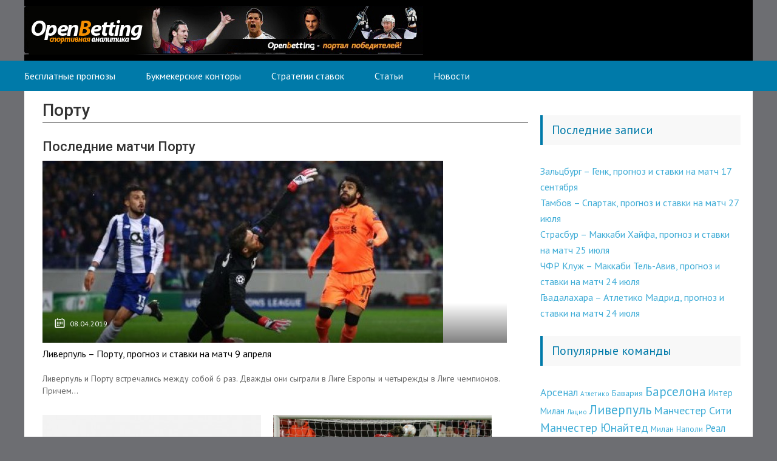

--- FILE ---
content_type: text/html; charset=UTF-8
request_url: https://openbetting.ru/teams/porto
body_size: 7440
content:
<!DOCTYPE html>
<html lang="ru">
<head>
	<meta charset="utf-8">
	<meta name="viewport" content="width=device-width, initial-scale=1.0">

	<!--[if lt IE 9]><script src="https://html5shiv.googlecode.com/svn/trunk/html5.js"></script><![endif]-->
	<!--[if lte IE 9]><script src="https://cdn.jsdelivr.net/placeholders/3.0.2/placeholders.min.js"></script><![endif]-->
	<!--[if gte IE 9]><style type="text/css">.gradient{filter: none;}</style><![endif]-->
	<title>Порту - openbetting.ru</title>

<!-- This site is optimized with the Yoast SEO Premium plugin v5.9.1 - https://yoast.com/wordpress/plugins/seo/ -->
<meta name="description" content="Последние игры Порту, история и состав команды, прогнозы специалистов на матчи Порту с точным счетом."/>
<link rel="canonical" href="https://openbetting.ru/teams/porto" />
<meta property="og:locale" content="ru_RU" />
<meta property="og:type" content="object" />
<meta property="og:title" content="Порту - openbetting.ru" />
<meta property="og:description" content="Последние игры Порту, история и состав команды, прогнозы специалистов на матчи Порту с точным счетом." />
<meta property="og:url" content="https://openbetting.ru/teams/porto" />
<meta property="og:site_name" content="Точные прогнозы и ставки на спорт" />
<script type='application/ld+json'>{"@context":"http:\/\/schema.org","@type":"WebSite","@id":"#website","url":"https:\/\/openbetting.ru\/","name":"\u0422\u043e\u0447\u043d\u044b\u0435 \u043f\u0440\u043e\u0433\u043d\u043e\u0437\u044b \u0438 \u0441\u0442\u0430\u0432\u043a\u0438 \u043d\u0430 \u0441\u043f\u043e\u0440\u0442","potentialAction":{"@type":"SearchAction","target":"https:\/\/openbetting.ru\/?s={search_term_string}","query-input":"required name=search_term_string"}}</script>
<!-- / Yoast SEO Premium plugin. -->

<link rel='dns-prefetch' href='//s.w.org' />
		<script type="text/javascript">
			window._wpemojiSettings = {"baseUrl":"https:\/\/s.w.org\/images\/core\/emoji\/12.0.0-1\/72x72\/","ext":".png","svgUrl":"https:\/\/s.w.org\/images\/core\/emoji\/12.0.0-1\/svg\/","svgExt":".svg","source":{"concatemoji":"https:\/\/openbetting.ru\/wp-includes\/js\/wp-emoji-release.min.js?ver=ac7bc52b3dfbf8dfabc31f2131469f26"}};
			!function(e,a,t){var n,r,o,i=a.createElement("canvas"),p=i.getContext&&i.getContext("2d");function s(e,t){var a=String.fromCharCode;p.clearRect(0,0,i.width,i.height),p.fillText(a.apply(this,e),0,0);e=i.toDataURL();return p.clearRect(0,0,i.width,i.height),p.fillText(a.apply(this,t),0,0),e===i.toDataURL()}function c(e){var t=a.createElement("script");t.src=e,t.defer=t.type="text/javascript",a.getElementsByTagName("head")[0].appendChild(t)}for(o=Array("flag","emoji"),t.supports={everything:!0,everythingExceptFlag:!0},r=0;r<o.length;r++)t.supports[o[r]]=function(e){if(!p||!p.fillText)return!1;switch(p.textBaseline="top",p.font="600 32px Arial",e){case"flag":return s([127987,65039,8205,9895,65039],[127987,65039,8203,9895,65039])?!1:!s([55356,56826,55356,56819],[55356,56826,8203,55356,56819])&&!s([55356,57332,56128,56423,56128,56418,56128,56421,56128,56430,56128,56423,56128,56447],[55356,57332,8203,56128,56423,8203,56128,56418,8203,56128,56421,8203,56128,56430,8203,56128,56423,8203,56128,56447]);case"emoji":return!s([55357,56424,55356,57342,8205,55358,56605,8205,55357,56424,55356,57340],[55357,56424,55356,57342,8203,55358,56605,8203,55357,56424,55356,57340])}return!1}(o[r]),t.supports.everything=t.supports.everything&&t.supports[o[r]],"flag"!==o[r]&&(t.supports.everythingExceptFlag=t.supports.everythingExceptFlag&&t.supports[o[r]]);t.supports.everythingExceptFlag=t.supports.everythingExceptFlag&&!t.supports.flag,t.DOMReady=!1,t.readyCallback=function(){t.DOMReady=!0},t.supports.everything||(n=function(){t.readyCallback()},a.addEventListener?(a.addEventListener("DOMContentLoaded",n,!1),e.addEventListener("load",n,!1)):(e.attachEvent("onload",n),a.attachEvent("onreadystatechange",function(){"complete"===a.readyState&&t.readyCallback()})),(n=t.source||{}).concatemoji?c(n.concatemoji):n.wpemoji&&n.twemoji&&(c(n.twemoji),c(n.wpemoji)))}(window,document,window._wpemojiSettings);
		</script>
		<style type="text/css">
img.wp-smiley,
img.emoji {
	display: inline !important;
	border: none !important;
	box-shadow: none !important;
	height: 1em !important;
	width: 1em !important;
	margin: 0 .07em !important;
	vertical-align: -0.1em !important;
	background: none !important;
	padding: 0 !important;
}
</style>
	<link rel='stylesheet' id='validate-engine-css-css'  href='https://openbetting.ru/wp-content/plugins/wysija-newsletters/css/validationEngine.jquery.css?ver=2.13' type='text/css' media='all' />
<link rel='stylesheet' id='wp-block-library-css'  href='https://openbetting.ru/wp-includes/css/dist/block-library/style.min.css?ver=ac7bc52b3dfbf8dfabc31f2131469f26' type='text/css' media='all' />
<link rel='stylesheet' id='contact-form-7-css'  href='https://openbetting.ru/wp-content/plugins/contact-form-7/includes/css/styles.css?ver=5.1.6' type='text/css' media='all' />
<link rel='stylesheet' id='thumbs_rating_styles-css'  href='https://openbetting.ru/wp-content/plugins/thumbs-rating/css/style.css?ver=1.0.0' type='text/css' media='all' />
<link rel='stylesheet' id='wptelegram_widget-css'  href='https://openbetting.ru/wp-content/plugins/wptelegram-widget/public/css/wptelegram-widget-public.min.css?ver=1.7.2' type='text/css' media='all' />
<link rel='stylesheet' id='wp-pagenavi-css'  href='https://openbetting.ru/wp-content/plugins/wp-pagenavi/pagenavi-css.css?ver=2.70' type='text/css' media='all' />
<link rel='stylesheet' id='bootstrap_css-css'  href='https://openbetting.ru/wp-content/themes/betting/bootstrap.min.css?ver=ac7bc52b3dfbf8dfabc31f2131469f26' type='text/css' media='all' />
<script>if (document.location.protocol != "https:") {document.location = document.URL.replace(/^http:/i, "https:");}</script><script type='text/javascript' src='//ajax.googleapis.com/ajax/libs/jquery/1/jquery.min.js?ver=ac7bc52b3dfbf8dfabc31f2131469f26'></script>
<script type='text/javascript' src='https://openbetting.ru/wp-includes/js/jquery/jquery-migrate.min.js?ver=1.4.1'></script>
<script type='text/javascript'>
/* <![CDATA[ */
var thumbs_rating_ajax = {"ajax_url":"https:\/\/openbetting.ru\/wp-admin\/admin-ajax.php","nonce":"26c1a5000b"};
/* ]]> */
</script>
<script type='text/javascript' src='https://openbetting.ru/wp-content/plugins/thumbs-rating/js/general.js?ver=4.0.1'></script>
<script type='text/javascript' src='https://openbetting.ru/wp-content/plugins/wptelegram-widget/public/js/wptelegram-widget-public.min.js?ver=1.7.2'></script>
		<script src="https://openbetting.ru/wp-content/themes/betting/js/jquery.bxslider.min.js"></script>
			
	<link rel="icon" href="/favicon.ico" type="image/x-icon">
	<link href="https://fonts.googleapis.com/css?family=Roboto:400,400i,500,700,700i&subset=cyrillic" rel="stylesheet">
	<link href='https://fonts.googleapis.com/css?family=PT+Sans:400,700,400italic,700italic&subset=latin,cyrillic' rel='stylesheet' type='text/css'>
	<link href="https://openbetting.ru/wp-content/themes/betting/style.css" rel="stylesheet">
	<script src="https://openbetting.ru/wp-content/themes/betting/js/scripts.js"></script>
	<style>/*1*/.main-menu, .sidebar-menu > ul > li:hover > a, .sidebar-menu > ul > li:hover > span, .sidebar-menu > ul > li > span, .sidebar-menu > ul li.active > a, .slider .bx-pager-item .active, .slider .bx-pager-item a:hover, .slider-posts-wrap .bx-pager-item .active, .slider-posts-wrap .bx-pager-item a:hover, .footer-bottom, .single ul li:before, .single ol li:before, .add-menu > ul > li > a:hover, .add-menu > ul > li > span:hover, .main-menu__list > li > ul > li > a:hover, .main-menu__list > li > ul > li > span:hover, .cat-children__item a:hover, .related__item-img .related__item-cat > a:hover, .main-menu__list > li > ul > li > span, .main-menu__list > li > ul > li.current-post-parent > a, .add-menu > ul > li.current-post-parent > a, .add-menu > ul > li > span, .sidebar-menu > ul > .current-post-parent > a, .sidebar-menu > ul > li .menu-arrow:before, .sidebar-menu > ul > li .menu-arrow:after, .commentlist .comment .reply a:hover{background: #007aa9;}.title, .single #toc_container .toc_title{color: #007aa9;border-left: 4px solid #007aa9;}.description{border-top: 4px solid #007aa9;}.description__title, .single .wp-caption-text, .more, a:hover{color: #007aa9;}.commentlist .comment, .add-menu > ul > li > a, .add-menu > ul > li > span, .main-menu__list > li > ul > li > a, .main-menu__list > li > ul > li > span{border-bottom: 1px solid #007aa9;}.more span{border-bottom: 1px dashed #007aa9;}.slider-posts-wrap .bx-prev:hover, .slider-posts-wrap .bx-next:hover{background-color: #007aa9;border: 1px solid #007aa9;}#up{border-bottom-color: #007aa9;}#up:before, .commentlist .comment .reply a{border: 1px solid #007aa9;}.respond-form .respond-form__button{background-color: #007aa9;}@media screen and (max-width: 1023px){.main-box{border-top: 50px solid #007aa9;}
		.m-nav{background: #007aa9;}.main-menu__list > li > ul > li > span{background: none;}.add-menu > ul > li > a, .add-menu > ul > li > span, .main-menu__list > li > ul > li > a, .main-menu__list > li > ul > li > span{border-bottom: 0;}.sidebar-menu > ul > li .menu-arrow:before, .sidebar-menu > ul > li .menu-arrow:after{background: #85ece7;}}/*2*/.add-menu__toggle{background: #3facd6 url(https://openbetting.ru/wp-content/themes/betting/images/add-ico.png) center no-repeat;}.add-menu > ul > li > a, .related__item-img .related__item-cat > a, .main-menu__list > li > ul > li > a{background: #3facd6;}#up:hover{border-bottom-color: #3facd6;}#up:hover:before{border: 1px solid #3facd6;}a, .sidebar-menu > ul > li > ul > li > span, .sidebar-menu > ul > li > ul > li > a:hover, .sidebar-menu > ul > li > ul > li > span:hover, .sidebar-menu > ul > li > ul > li.current-post-parent > a, .footer-nav ul li a:hover{color: #3facd6;}.respond-form .respond-form__button:hover{background-color: #3facd6;}@media screen and (max-width: 1023px){.sidebar-menu > ul > li > a, .main-menu__list li > span, .main-menu__list li > a:hover, .main-menu__list li > span:hover, .main-menu__list li > ul, .main-menu__list > li.current-post-parent > a, .sidebar-menu > ul > li > span, .sidebar-menu > ul > .current-post-parent > a{background: #3facd6;}.main-menu__list > li > ul > li > a:hover, .main-menu__list > li > ul > li > span:hover, .main-menu__list > li > ul > li.current-post-parent > a{background: none;}}/*3*/.post-info__cat a, .post-info__comment{background: ;}.post-info__comment:after{border-color: rgba(0, 0, 0, 0)  rgba(0, 0, 0, 0) rgba(0, 0, 0, 0);}/*<1023*/@media screen and (max-width: 1023px){.add-menu > ul > li > a, .sidebar-menu > ul > li > a{background-color: #007aa9;}.add-menu > ul > li > span, .add-menu > ul > li.current-post-parent > a, .sidebar-menu > ul > li > ul{background-color: #3facd6;}}</style>
<script charset="UTF-8" src="//cdn.sendpulse.com/js/push/5e618539d7efdd50a71fde3dede9c79f_1.js" async></script>
</head>
<body data-rsssl=1>
	<div id="main">
		<div class="wrapper">
			<header class="header">
				<div class="s-nav">
									<a href="https://openbetting.ru">
						<img src="https://openbetting.ru/wp-content/themes/betting/images/logo.png" class="logo" alt="Точные прогнозы и ставки на спорт">
					</a>
									</div>
				<div class="m-nav">
											<nav class="main-menu">
					    	<div class="main-menu__inner">
					    		<ul class="main-menu__list"><li id="menu-item-343" class="menu-item menu-item-type-taxonomy menu-item-object-category menu-item-343"><a href="https://openbetting.ru/free">Бесплатные прогнозы</a></li>
<li id="menu-item-14" class="menu-item menu-item-type-taxonomy menu-item-object-category menu-item-14"><a href="https://openbetting.ru/bukmekerskiy_kontory">Букмекерские конторы</a></li>
<li id="menu-item-19" class="menu-item menu-item-type-taxonomy menu-item-object-category menu-item-19"><a href="https://openbetting.ru/strategy">Стратегии ставок</a></li>
<li id="menu-item-18" class="menu-item menu-item-type-taxonomy menu-item-object-category menu-item-18"><a href="https://openbetting.ru/stat">Статьи</a></li>
<li id="menu-item-17" class="menu-item menu-item-type-taxonomy menu-item-object-category menu-item-17"><a href="https://openbetting.ru/news">Новости</a></li>
</ul>					    	</div>
						</nav>
										</div>
			</header>
			<div class="main-box">
												
				
				
				<div class="content-wrapper">
	<main class="content">
		<article class="single">
		        <h1 class="single__title">Порту</h1>
		    	<div></div><h3>Последние матчи Порту</h3>		</article> 
			<div class="posts cat-posts ajax_pagination">
										<div class="posts__item posts__item_first">
						    <div class="posts__item-img">
						    	<img src="https://openbetting.ru/wp-content/cache/thumb/e0/18c1d0c92b6b0e0_660x300.jpg" width="660" height="300" alt="Ливерпуль – Порту, прогноз и ставки на матч 9 апреля" />							    <div class="post-info post-info_loop">
							    							    								    			<time class="post-info__time" datetime="2019-04-08">08.04.2019</time>
						    									    </div>
						    </div>
						    <div class="posts__item-title">
								<a href="https://openbetting.ru/free/football/liverpul-portu-prognoz-i-stavki-na-match-9-aprelya.html">Ливерпуль – Порту, прогноз и ставки на матч 9 апреля</a>
							</div>
							<div class="posts__item-content">
								Ливерпуль и Порту встречались между собой 6 раз. Дважды они сыграли в Лиге Европы и четырежды в Лиге чемпионов. Причем...							</div>
						</div>
						<div class="posts__item posts__item_second">
    <div class="posts__item-img">
    	<img src="https://openbetting.ru/wp-content/cache/thumb/01/7887d31017e5901_360x220.jpg" width="360" height="220" alt="Рома &#8211; Порту, прогноз и ставки на матч 12 февраля" />	    <div class="post-info post-info_loop">
                                        <time class="post-info__time" datetime="2019-02-12">12.02.2019</time>
            	    </div>
    </div>
    <div class="posts__item-title">
		<a href="https://openbetting.ru/tips/roma-porto-12-02-2019">Рома &#8211; Порту, прогноз и ставки на матч 12 февраля</a>
	</div>
    <div class="posts__item-content">
        Рома Рома на четвертом месте в Серии А, и этого будет достаточно, чтобы попасть в Лигу чемпионов в следующем сезоне....    </div>
</div><div class="posts__item posts__item_second">
    <div class="posts__item-img">
    	<img src="https://openbetting.ru/wp-content/cache/thumb/d4/efd5070bdabd4d4_360x220.png" width="360" height="220" alt="Ливерпуль — Порту 6 марта в 22-45" />	    <div class="post-info post-info_loop">
                                        <time class="post-info__time" datetime="2018-03-05">05.03.2018</time>
            	    </div>
    </div>
    <div class="posts__item-title">
		<a href="https://openbetting.ru/free/football/liverpul-portu-6-marta-v-22-45.html">Ливерпуль — Порту 6 марта в 22-45</a>
	</div>
    <div class="posts__item-content">
        Матч в Португалии стали настоящей сенсацией. Нет, конечно, фаворитом матча был как раз Ливерпуль, но никто не ожидал, что англичане...    </div>
</div>			</div>
				</main>
	<aside class="sidebar sidebar_midle">
    <div class="widget_text section section_widget widget_custom_html"><div class="textwidget custom-html-widget"><center></center></div></div>		<div class="section section_widget widget_recent_entries">		<div class="title">Последние записи</div>		<ul>
											<li>
					<a href="https://openbetting.ru/tips/zaltsburg-genk-prognoz-i-stavki-na-match-17-sentyabrya">Зальцбург &#8211; Генк, прогноз и ставки на матч 17 сентября</a>
									</li>
											<li>
					<a href="https://openbetting.ru/free/football/tambov-spartak-prognoz-i-stavki-na-match-27-iyulya.html">Тамбов – Спартак, прогноз и ставки на матч 27 июля</a>
									</li>
											<li>
					<a href="https://openbetting.ru/free/football/strasbur-makkabi-hajfa-prognoz-i-stavki-na-match-25-iyulya.html">Страсбур – Маккаби Хайфа, прогноз и ставки на матч 25 июля</a>
									</li>
											<li>
					<a href="https://openbetting.ru/free/football/chfr-kluzh-makkabi-tel-aviv-prognoz-i-stavki-na-match-24-iyulya.html">ЧФР Клуж – Маккаби Тель-Авив, прогноз и ставки на матч 24 июля</a>
									</li>
											<li>
					<a href="https://openbetting.ru/free/football/gvadalahara-atletiko-madrid-prognoz-i-stavki-na-match-24-iyulya.html">Гвадалахара – Атлетико Мадрид, прогноз и ставки на матч 24 июля</a>
									</li>
					</ul>
		</div><div class="widget_text section section_widget widget_custom_html"><div class="title">Популярные команды</div><div class="textwidget custom-html-widget"> <a href="https://openbetting.ru/teams/arsenal" class="tag-cloud-link tag-link-75 tag-link-position-1" style="font-size: 12.765957446809pt;" aria-label="Арсенал (29 элементов)">Арсенал</a>
<a href="https://openbetting.ru/teams/atletico" class="tag-cloud-link tag-link-403 tag-link-position-2" style="font-size: 8.5106382978723pt;" aria-label="Атлетико (16 элементов)">Атлетико</a>
<a href="https://openbetting.ru/teams/bayern" class="tag-cloud-link tag-link-473 tag-link-position-3" style="font-size: 10.723404255319pt;" aria-label="Бавария (22 элемента)">Бавария</a>
<a href="https://openbetting.ru/teams/barcelona" class="tag-cloud-link tag-link-216 tag-link-position-4" style="font-size: 15.829787234043pt;" aria-label="Барселона (45 элементов)">Барселона</a>
<a href="https://openbetting.ru/teams/inter" class="tag-cloud-link tag-link-410 tag-link-position-5" style="font-size: 11.063829787234pt;" aria-label="Интер Милан (23 элемента)">Интер Милан</a>
<a href="https://openbetting.ru/teams/lazio" class="tag-cloud-link tag-link-708 tag-link-position-6" style="font-size: 8.5106382978723pt;" aria-label="Лацио (16 элементов)">Лацио</a>
<a href="https://openbetting.ru/teams/liverpool" class="tag-cloud-link tag-link-62 tag-link-position-7" style="font-size: 16pt;" aria-label="Ливерпуль (46 элементов)">Ливерпуль</a>
<a href="https://openbetting.ru/teams/manchester-city" class="tag-cloud-link tag-link-192 tag-link-position-8" style="font-size: 13.617021276596pt;" aria-label="Манчестер Сити (33 элемента)">Манчестер Сити</a>
<a href="https://openbetting.ru/teams/mu" class="tag-cloud-link tag-link-152 tag-link-position-9" style="font-size: 14.297872340426pt;" aria-label="Манчестер Юнайтед (36 элементов)">Манчестер Юнайтед</a>
<a href="https://openbetting.ru/teams/milan" class="tag-cloud-link tag-link-176 tag-link-position-10" style="font-size: 10.382978723404pt;" aria-label="Милан (21 элемент)">Милан</a>
<a href="https://openbetting.ru/teams/napoli" class="tag-cloud-link tag-link-26 tag-link-position-11" style="font-size: 9.7021276595745pt;" aria-label="Наполи (19 элементов)">Наполи</a>
<a href="https://openbetting.ru/teams/real" class="tag-cloud-link tag-link-425 tag-link-position-12" style="font-size: 12.425531914894pt;" aria-label="Реал (28 элементов)">Реал</a>
<a href="https://openbetting.ru/teams/real" class="tag-cloud-link tag-link-204 tag-link-position-13" style="font-size: 11.914893617021pt;" aria-label="Реал Мадрид (26 элементов)">Реал Мадрид</a>
<a href="https://openbetting.ru/teams/roma" class="tag-cloud-link tag-link-956 tag-link-position-14" style="font-size: 8.5106382978723pt;" aria-label="Рома (16 элементов)">Рома</a>
<a href="https://openbetting.ru/teams/sevilla" class="tag-cloud-link tag-link-275 tag-link-position-15" style="font-size: 8.5106382978723pt;" aria-label="Севилья (16 элементов)">Севилья</a>
<a href="https://openbetting.ru/teams/spartak" class="tag-cloud-link tag-link-17 tag-link-position-16" style="font-size: 9.7021276595745pt;" aria-label="Спартак Москва (19 элементов)">Спартак Москва</a>
<a href="https://openbetting.ru/teams/tottenham" class="tag-cloud-link tag-link-454 tag-link-position-17" style="font-size: 9.0212765957447pt;" aria-label="Тоттенхем (17 элементов)">Тоттенхем</a>
<a href="https://openbetting.ru/teams/cska" class="tag-cloud-link tag-link-36 tag-link-position-18" style="font-size: 8pt;" aria-label="ЦСКА (15 элементов)">ЦСКА</a>
<a href="https://openbetting.ru/teams/chelsea" class="tag-cloud-link tag-link-63 tag-link-position-19" style="font-size: 14.808510638298pt;" aria-label="Челси (39 элементов)">Челси</a>
<a href="https://openbetting.ru/teams/juventus" class="tag-cloud-link tag-link-125 tag-link-position-20" style="font-size: 14.63829787234pt;" aria-label="Ювентус (38 элементов)">Ювентус</a></div></div><div class="section section_widget widget_better_rss_widget"><div class="title"><a class="rsswidget" href="http://www.betboard.ru/" title="" target="_blank">Новое на форуме BetBoard.RU</a></div></div><div class="section section_widget widget_text"><div class="title">TELEGRAMM</div>			<div class="textwidget"><p>Чат в телеграмме <a href="https://tlgg.ru/joinchat/AAAAAEWC-aTfPK24VIC1ww" rel="noopener noreferrer" target="_blank">Прогнозы и Ставки</a></p>
</div>
		</div>
</aside></div><!-- /.content-wrapper -->
</div><!-- /.main-box -->
<footer class="footer">
	<!--LiveInternet counter--><script type="text/javascript">
new Image().src = "//counter.yadro.ru/hit?r"+
escape(document.referrer)+((typeof(screen)=="undefined")?"":
";s"+screen.width+"*"+screen.height+"*"+(screen.colorDepth?
screen.colorDepth:screen.pixelDepth))+";u"+escape(document.URL)+
";"+Math.random();</script><!--/LiveInternet-->
<!-- Yandex.Metrika counter --> <script type="text/javascript" > (function (d, w, c) { (w[c] = w[c] || []).push(function() { try { w.yaCounter46023888 = new Ya.Metrika({ id:46023888, clickmap:true, trackLinks:true, accurateTrackBounce:true, webvisor:true }); } catch(e) { } }); var n = d.getElementsByTagName("script")[0], s = d.createElement("script"), f = function () { n.parentNode.insertBefore(s, n); }; s.type = "text/javascript"; s.async = true; s.src = "https://mc.yandex.ru/metrika/watch.js"; if (w.opera == "[object Opera]") { d.addEventListener("DOMContentLoaded", f, false); } else { f(); } })(document, window, "yandex_metrika_callbacks"); </script> <noscript><div><img src="https://mc.yandex.ru/watch/46023888" style="position:absolute; left:-9999px;" alt="" /></div></noscript> <!-- /Yandex.Metrika counter -->
		<div class="footer-bottom">
		<div class="copy">© 2026 Все права защищены</div>
			</div>
</footer>
</div><!-- /.wrapper -->

	<script>
		jQuery(document).ready(function() {

			// Get all thumbs containers
			jQuery( ".thumbs-rating-container" ).each(function( index ) {

			 	// Get data attribute
			 	 var content_id = jQuery(this).data('content-id');

			 	 var itemName = "thumbsrating"+content_id;

			 	      // Check if this content has localstorage
			 	 	if (localStorage.getItem(itemName)){

						// Check if it's Up or Down vote
						if ( localStorage.getItem("thumbsrating" + content_id + "-1") ){
							jQuery(this).find('.thumbs-rating-up').addClass('thumbs-rating-voted');
						}
						if ( localStorage.getItem("thumbsrating" + content_id + "-0") ){
							jQuery(this).find('.thumbs-rating-down').addClass('thumbs-rating-voted');
						}
					}
			});
		});
	</script>

	<script type='text/javascript'>
/* <![CDATA[ */
var wpcf7 = {"apiSettings":{"root":"https:\/\/openbetting.ru\/wp-json\/contact-form-7\/v1","namespace":"contact-form-7\/v1"},"cached":"1"};
/* ]]> */
</script>
<script type='text/javascript' src='https://openbetting.ru/wp-content/plugins/contact-form-7/includes/js/scripts.js?ver=5.1.6'></script>
<script type='text/javascript'>
/* <![CDATA[ */
var tocplus = {"smooth_scroll":"1"};
/* ]]> */
</script>
<script type='text/javascript' src='https://openbetting.ru/wp-content/plugins/table-of-contents-plus/front.min.js?ver=1509'></script>
</div><!-- /#main -->
<script defer src="https://static.cloudflareinsights.com/beacon.min.js/vcd15cbe7772f49c399c6a5babf22c1241717689176015" integrity="sha512-ZpsOmlRQV6y907TI0dKBHq9Md29nnaEIPlkf84rnaERnq6zvWvPUqr2ft8M1aS28oN72PdrCzSjY4U6VaAw1EQ==" data-cf-beacon='{"version":"2024.11.0","token":"fff352d56e9d42ba9ce824c8ed2e6122","r":1,"server_timing":{"name":{"cfCacheStatus":true,"cfEdge":true,"cfExtPri":true,"cfL4":true,"cfOrigin":true,"cfSpeedBrain":true},"location_startswith":null}}' crossorigin="anonymous"></script>
</body>
</html>


<!--
Performance optimized by W3 Total Cache. Learn more: https://www.w3-edge.com/products/

Object Caching 0/0 objects using disk
Page Caching using disk: enhanced 
Database Caching 1/32 queries in 0.020 seconds using disk

Served from: openbetting.ru @ 2026-01-27 19:34:19 by W3 Total Cache
-->

--- FILE ---
content_type: application/javascript
request_url: https://openbetting.ru/sp-push-worker-fb.js
body_size: -299
content:
importScripts('https://cdn.sendpulse.com/sp-push-worker-fb.js');
